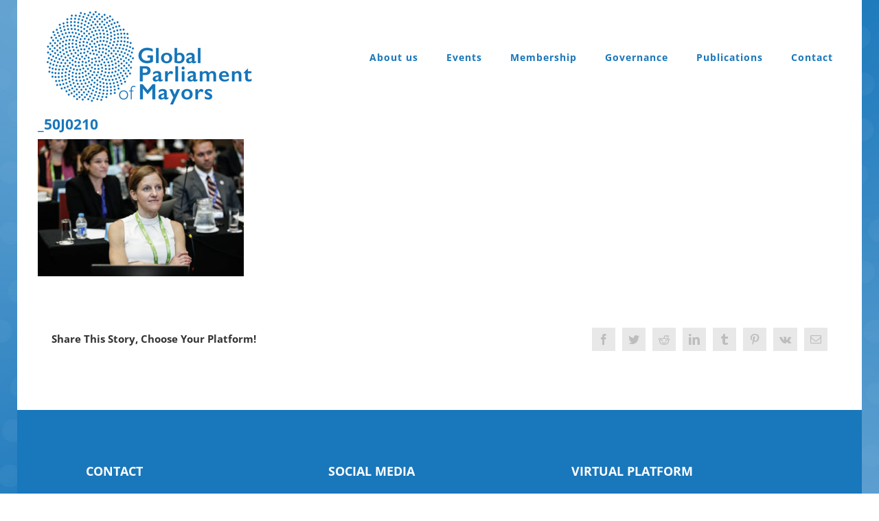

--- FILE ---
content_type: text/html; charset=utf-8
request_url: https://www.google.com/recaptcha/api2/anchor?ar=1&k=6LdQy9EUAAAAAIXw3SLi32erfFqSdYFQVx-8fv2t&co=aHR0cHM6Ly9nbG9iYWxwYXJsaWFtZW50b2ZtYXlvcnMub3JnOjQ0Mw..&hl=en&v=PoyoqOPhxBO7pBk68S4YbpHZ&size=invisible&anchor-ms=20000&execute-ms=30000&cb=zec6g6sc9s7p
body_size: 48557
content:
<!DOCTYPE HTML><html dir="ltr" lang="en"><head><meta http-equiv="Content-Type" content="text/html; charset=UTF-8">
<meta http-equiv="X-UA-Compatible" content="IE=edge">
<title>reCAPTCHA</title>
<style type="text/css">
/* cyrillic-ext */
@font-face {
  font-family: 'Roboto';
  font-style: normal;
  font-weight: 400;
  font-stretch: 100%;
  src: url(//fonts.gstatic.com/s/roboto/v48/KFO7CnqEu92Fr1ME7kSn66aGLdTylUAMa3GUBHMdazTgWw.woff2) format('woff2');
  unicode-range: U+0460-052F, U+1C80-1C8A, U+20B4, U+2DE0-2DFF, U+A640-A69F, U+FE2E-FE2F;
}
/* cyrillic */
@font-face {
  font-family: 'Roboto';
  font-style: normal;
  font-weight: 400;
  font-stretch: 100%;
  src: url(//fonts.gstatic.com/s/roboto/v48/KFO7CnqEu92Fr1ME7kSn66aGLdTylUAMa3iUBHMdazTgWw.woff2) format('woff2');
  unicode-range: U+0301, U+0400-045F, U+0490-0491, U+04B0-04B1, U+2116;
}
/* greek-ext */
@font-face {
  font-family: 'Roboto';
  font-style: normal;
  font-weight: 400;
  font-stretch: 100%;
  src: url(//fonts.gstatic.com/s/roboto/v48/KFO7CnqEu92Fr1ME7kSn66aGLdTylUAMa3CUBHMdazTgWw.woff2) format('woff2');
  unicode-range: U+1F00-1FFF;
}
/* greek */
@font-face {
  font-family: 'Roboto';
  font-style: normal;
  font-weight: 400;
  font-stretch: 100%;
  src: url(//fonts.gstatic.com/s/roboto/v48/KFO7CnqEu92Fr1ME7kSn66aGLdTylUAMa3-UBHMdazTgWw.woff2) format('woff2');
  unicode-range: U+0370-0377, U+037A-037F, U+0384-038A, U+038C, U+038E-03A1, U+03A3-03FF;
}
/* math */
@font-face {
  font-family: 'Roboto';
  font-style: normal;
  font-weight: 400;
  font-stretch: 100%;
  src: url(//fonts.gstatic.com/s/roboto/v48/KFO7CnqEu92Fr1ME7kSn66aGLdTylUAMawCUBHMdazTgWw.woff2) format('woff2');
  unicode-range: U+0302-0303, U+0305, U+0307-0308, U+0310, U+0312, U+0315, U+031A, U+0326-0327, U+032C, U+032F-0330, U+0332-0333, U+0338, U+033A, U+0346, U+034D, U+0391-03A1, U+03A3-03A9, U+03B1-03C9, U+03D1, U+03D5-03D6, U+03F0-03F1, U+03F4-03F5, U+2016-2017, U+2034-2038, U+203C, U+2040, U+2043, U+2047, U+2050, U+2057, U+205F, U+2070-2071, U+2074-208E, U+2090-209C, U+20D0-20DC, U+20E1, U+20E5-20EF, U+2100-2112, U+2114-2115, U+2117-2121, U+2123-214F, U+2190, U+2192, U+2194-21AE, U+21B0-21E5, U+21F1-21F2, U+21F4-2211, U+2213-2214, U+2216-22FF, U+2308-230B, U+2310, U+2319, U+231C-2321, U+2336-237A, U+237C, U+2395, U+239B-23B7, U+23D0, U+23DC-23E1, U+2474-2475, U+25AF, U+25B3, U+25B7, U+25BD, U+25C1, U+25CA, U+25CC, U+25FB, U+266D-266F, U+27C0-27FF, U+2900-2AFF, U+2B0E-2B11, U+2B30-2B4C, U+2BFE, U+3030, U+FF5B, U+FF5D, U+1D400-1D7FF, U+1EE00-1EEFF;
}
/* symbols */
@font-face {
  font-family: 'Roboto';
  font-style: normal;
  font-weight: 400;
  font-stretch: 100%;
  src: url(//fonts.gstatic.com/s/roboto/v48/KFO7CnqEu92Fr1ME7kSn66aGLdTylUAMaxKUBHMdazTgWw.woff2) format('woff2');
  unicode-range: U+0001-000C, U+000E-001F, U+007F-009F, U+20DD-20E0, U+20E2-20E4, U+2150-218F, U+2190, U+2192, U+2194-2199, U+21AF, U+21E6-21F0, U+21F3, U+2218-2219, U+2299, U+22C4-22C6, U+2300-243F, U+2440-244A, U+2460-24FF, U+25A0-27BF, U+2800-28FF, U+2921-2922, U+2981, U+29BF, U+29EB, U+2B00-2BFF, U+4DC0-4DFF, U+FFF9-FFFB, U+10140-1018E, U+10190-1019C, U+101A0, U+101D0-101FD, U+102E0-102FB, U+10E60-10E7E, U+1D2C0-1D2D3, U+1D2E0-1D37F, U+1F000-1F0FF, U+1F100-1F1AD, U+1F1E6-1F1FF, U+1F30D-1F30F, U+1F315, U+1F31C, U+1F31E, U+1F320-1F32C, U+1F336, U+1F378, U+1F37D, U+1F382, U+1F393-1F39F, U+1F3A7-1F3A8, U+1F3AC-1F3AF, U+1F3C2, U+1F3C4-1F3C6, U+1F3CA-1F3CE, U+1F3D4-1F3E0, U+1F3ED, U+1F3F1-1F3F3, U+1F3F5-1F3F7, U+1F408, U+1F415, U+1F41F, U+1F426, U+1F43F, U+1F441-1F442, U+1F444, U+1F446-1F449, U+1F44C-1F44E, U+1F453, U+1F46A, U+1F47D, U+1F4A3, U+1F4B0, U+1F4B3, U+1F4B9, U+1F4BB, U+1F4BF, U+1F4C8-1F4CB, U+1F4D6, U+1F4DA, U+1F4DF, U+1F4E3-1F4E6, U+1F4EA-1F4ED, U+1F4F7, U+1F4F9-1F4FB, U+1F4FD-1F4FE, U+1F503, U+1F507-1F50B, U+1F50D, U+1F512-1F513, U+1F53E-1F54A, U+1F54F-1F5FA, U+1F610, U+1F650-1F67F, U+1F687, U+1F68D, U+1F691, U+1F694, U+1F698, U+1F6AD, U+1F6B2, U+1F6B9-1F6BA, U+1F6BC, U+1F6C6-1F6CF, U+1F6D3-1F6D7, U+1F6E0-1F6EA, U+1F6F0-1F6F3, U+1F6F7-1F6FC, U+1F700-1F7FF, U+1F800-1F80B, U+1F810-1F847, U+1F850-1F859, U+1F860-1F887, U+1F890-1F8AD, U+1F8B0-1F8BB, U+1F8C0-1F8C1, U+1F900-1F90B, U+1F93B, U+1F946, U+1F984, U+1F996, U+1F9E9, U+1FA00-1FA6F, U+1FA70-1FA7C, U+1FA80-1FA89, U+1FA8F-1FAC6, U+1FACE-1FADC, U+1FADF-1FAE9, U+1FAF0-1FAF8, U+1FB00-1FBFF;
}
/* vietnamese */
@font-face {
  font-family: 'Roboto';
  font-style: normal;
  font-weight: 400;
  font-stretch: 100%;
  src: url(//fonts.gstatic.com/s/roboto/v48/KFO7CnqEu92Fr1ME7kSn66aGLdTylUAMa3OUBHMdazTgWw.woff2) format('woff2');
  unicode-range: U+0102-0103, U+0110-0111, U+0128-0129, U+0168-0169, U+01A0-01A1, U+01AF-01B0, U+0300-0301, U+0303-0304, U+0308-0309, U+0323, U+0329, U+1EA0-1EF9, U+20AB;
}
/* latin-ext */
@font-face {
  font-family: 'Roboto';
  font-style: normal;
  font-weight: 400;
  font-stretch: 100%;
  src: url(//fonts.gstatic.com/s/roboto/v48/KFO7CnqEu92Fr1ME7kSn66aGLdTylUAMa3KUBHMdazTgWw.woff2) format('woff2');
  unicode-range: U+0100-02BA, U+02BD-02C5, U+02C7-02CC, U+02CE-02D7, U+02DD-02FF, U+0304, U+0308, U+0329, U+1D00-1DBF, U+1E00-1E9F, U+1EF2-1EFF, U+2020, U+20A0-20AB, U+20AD-20C0, U+2113, U+2C60-2C7F, U+A720-A7FF;
}
/* latin */
@font-face {
  font-family: 'Roboto';
  font-style: normal;
  font-weight: 400;
  font-stretch: 100%;
  src: url(//fonts.gstatic.com/s/roboto/v48/KFO7CnqEu92Fr1ME7kSn66aGLdTylUAMa3yUBHMdazQ.woff2) format('woff2');
  unicode-range: U+0000-00FF, U+0131, U+0152-0153, U+02BB-02BC, U+02C6, U+02DA, U+02DC, U+0304, U+0308, U+0329, U+2000-206F, U+20AC, U+2122, U+2191, U+2193, U+2212, U+2215, U+FEFF, U+FFFD;
}
/* cyrillic-ext */
@font-face {
  font-family: 'Roboto';
  font-style: normal;
  font-weight: 500;
  font-stretch: 100%;
  src: url(//fonts.gstatic.com/s/roboto/v48/KFO7CnqEu92Fr1ME7kSn66aGLdTylUAMa3GUBHMdazTgWw.woff2) format('woff2');
  unicode-range: U+0460-052F, U+1C80-1C8A, U+20B4, U+2DE0-2DFF, U+A640-A69F, U+FE2E-FE2F;
}
/* cyrillic */
@font-face {
  font-family: 'Roboto';
  font-style: normal;
  font-weight: 500;
  font-stretch: 100%;
  src: url(//fonts.gstatic.com/s/roboto/v48/KFO7CnqEu92Fr1ME7kSn66aGLdTylUAMa3iUBHMdazTgWw.woff2) format('woff2');
  unicode-range: U+0301, U+0400-045F, U+0490-0491, U+04B0-04B1, U+2116;
}
/* greek-ext */
@font-face {
  font-family: 'Roboto';
  font-style: normal;
  font-weight: 500;
  font-stretch: 100%;
  src: url(//fonts.gstatic.com/s/roboto/v48/KFO7CnqEu92Fr1ME7kSn66aGLdTylUAMa3CUBHMdazTgWw.woff2) format('woff2');
  unicode-range: U+1F00-1FFF;
}
/* greek */
@font-face {
  font-family: 'Roboto';
  font-style: normal;
  font-weight: 500;
  font-stretch: 100%;
  src: url(//fonts.gstatic.com/s/roboto/v48/KFO7CnqEu92Fr1ME7kSn66aGLdTylUAMa3-UBHMdazTgWw.woff2) format('woff2');
  unicode-range: U+0370-0377, U+037A-037F, U+0384-038A, U+038C, U+038E-03A1, U+03A3-03FF;
}
/* math */
@font-face {
  font-family: 'Roboto';
  font-style: normal;
  font-weight: 500;
  font-stretch: 100%;
  src: url(//fonts.gstatic.com/s/roboto/v48/KFO7CnqEu92Fr1ME7kSn66aGLdTylUAMawCUBHMdazTgWw.woff2) format('woff2');
  unicode-range: U+0302-0303, U+0305, U+0307-0308, U+0310, U+0312, U+0315, U+031A, U+0326-0327, U+032C, U+032F-0330, U+0332-0333, U+0338, U+033A, U+0346, U+034D, U+0391-03A1, U+03A3-03A9, U+03B1-03C9, U+03D1, U+03D5-03D6, U+03F0-03F1, U+03F4-03F5, U+2016-2017, U+2034-2038, U+203C, U+2040, U+2043, U+2047, U+2050, U+2057, U+205F, U+2070-2071, U+2074-208E, U+2090-209C, U+20D0-20DC, U+20E1, U+20E5-20EF, U+2100-2112, U+2114-2115, U+2117-2121, U+2123-214F, U+2190, U+2192, U+2194-21AE, U+21B0-21E5, U+21F1-21F2, U+21F4-2211, U+2213-2214, U+2216-22FF, U+2308-230B, U+2310, U+2319, U+231C-2321, U+2336-237A, U+237C, U+2395, U+239B-23B7, U+23D0, U+23DC-23E1, U+2474-2475, U+25AF, U+25B3, U+25B7, U+25BD, U+25C1, U+25CA, U+25CC, U+25FB, U+266D-266F, U+27C0-27FF, U+2900-2AFF, U+2B0E-2B11, U+2B30-2B4C, U+2BFE, U+3030, U+FF5B, U+FF5D, U+1D400-1D7FF, U+1EE00-1EEFF;
}
/* symbols */
@font-face {
  font-family: 'Roboto';
  font-style: normal;
  font-weight: 500;
  font-stretch: 100%;
  src: url(//fonts.gstatic.com/s/roboto/v48/KFO7CnqEu92Fr1ME7kSn66aGLdTylUAMaxKUBHMdazTgWw.woff2) format('woff2');
  unicode-range: U+0001-000C, U+000E-001F, U+007F-009F, U+20DD-20E0, U+20E2-20E4, U+2150-218F, U+2190, U+2192, U+2194-2199, U+21AF, U+21E6-21F0, U+21F3, U+2218-2219, U+2299, U+22C4-22C6, U+2300-243F, U+2440-244A, U+2460-24FF, U+25A0-27BF, U+2800-28FF, U+2921-2922, U+2981, U+29BF, U+29EB, U+2B00-2BFF, U+4DC0-4DFF, U+FFF9-FFFB, U+10140-1018E, U+10190-1019C, U+101A0, U+101D0-101FD, U+102E0-102FB, U+10E60-10E7E, U+1D2C0-1D2D3, U+1D2E0-1D37F, U+1F000-1F0FF, U+1F100-1F1AD, U+1F1E6-1F1FF, U+1F30D-1F30F, U+1F315, U+1F31C, U+1F31E, U+1F320-1F32C, U+1F336, U+1F378, U+1F37D, U+1F382, U+1F393-1F39F, U+1F3A7-1F3A8, U+1F3AC-1F3AF, U+1F3C2, U+1F3C4-1F3C6, U+1F3CA-1F3CE, U+1F3D4-1F3E0, U+1F3ED, U+1F3F1-1F3F3, U+1F3F5-1F3F7, U+1F408, U+1F415, U+1F41F, U+1F426, U+1F43F, U+1F441-1F442, U+1F444, U+1F446-1F449, U+1F44C-1F44E, U+1F453, U+1F46A, U+1F47D, U+1F4A3, U+1F4B0, U+1F4B3, U+1F4B9, U+1F4BB, U+1F4BF, U+1F4C8-1F4CB, U+1F4D6, U+1F4DA, U+1F4DF, U+1F4E3-1F4E6, U+1F4EA-1F4ED, U+1F4F7, U+1F4F9-1F4FB, U+1F4FD-1F4FE, U+1F503, U+1F507-1F50B, U+1F50D, U+1F512-1F513, U+1F53E-1F54A, U+1F54F-1F5FA, U+1F610, U+1F650-1F67F, U+1F687, U+1F68D, U+1F691, U+1F694, U+1F698, U+1F6AD, U+1F6B2, U+1F6B9-1F6BA, U+1F6BC, U+1F6C6-1F6CF, U+1F6D3-1F6D7, U+1F6E0-1F6EA, U+1F6F0-1F6F3, U+1F6F7-1F6FC, U+1F700-1F7FF, U+1F800-1F80B, U+1F810-1F847, U+1F850-1F859, U+1F860-1F887, U+1F890-1F8AD, U+1F8B0-1F8BB, U+1F8C0-1F8C1, U+1F900-1F90B, U+1F93B, U+1F946, U+1F984, U+1F996, U+1F9E9, U+1FA00-1FA6F, U+1FA70-1FA7C, U+1FA80-1FA89, U+1FA8F-1FAC6, U+1FACE-1FADC, U+1FADF-1FAE9, U+1FAF0-1FAF8, U+1FB00-1FBFF;
}
/* vietnamese */
@font-face {
  font-family: 'Roboto';
  font-style: normal;
  font-weight: 500;
  font-stretch: 100%;
  src: url(//fonts.gstatic.com/s/roboto/v48/KFO7CnqEu92Fr1ME7kSn66aGLdTylUAMa3OUBHMdazTgWw.woff2) format('woff2');
  unicode-range: U+0102-0103, U+0110-0111, U+0128-0129, U+0168-0169, U+01A0-01A1, U+01AF-01B0, U+0300-0301, U+0303-0304, U+0308-0309, U+0323, U+0329, U+1EA0-1EF9, U+20AB;
}
/* latin-ext */
@font-face {
  font-family: 'Roboto';
  font-style: normal;
  font-weight: 500;
  font-stretch: 100%;
  src: url(//fonts.gstatic.com/s/roboto/v48/KFO7CnqEu92Fr1ME7kSn66aGLdTylUAMa3KUBHMdazTgWw.woff2) format('woff2');
  unicode-range: U+0100-02BA, U+02BD-02C5, U+02C7-02CC, U+02CE-02D7, U+02DD-02FF, U+0304, U+0308, U+0329, U+1D00-1DBF, U+1E00-1E9F, U+1EF2-1EFF, U+2020, U+20A0-20AB, U+20AD-20C0, U+2113, U+2C60-2C7F, U+A720-A7FF;
}
/* latin */
@font-face {
  font-family: 'Roboto';
  font-style: normal;
  font-weight: 500;
  font-stretch: 100%;
  src: url(//fonts.gstatic.com/s/roboto/v48/KFO7CnqEu92Fr1ME7kSn66aGLdTylUAMa3yUBHMdazQ.woff2) format('woff2');
  unicode-range: U+0000-00FF, U+0131, U+0152-0153, U+02BB-02BC, U+02C6, U+02DA, U+02DC, U+0304, U+0308, U+0329, U+2000-206F, U+20AC, U+2122, U+2191, U+2193, U+2212, U+2215, U+FEFF, U+FFFD;
}
/* cyrillic-ext */
@font-face {
  font-family: 'Roboto';
  font-style: normal;
  font-weight: 900;
  font-stretch: 100%;
  src: url(//fonts.gstatic.com/s/roboto/v48/KFO7CnqEu92Fr1ME7kSn66aGLdTylUAMa3GUBHMdazTgWw.woff2) format('woff2');
  unicode-range: U+0460-052F, U+1C80-1C8A, U+20B4, U+2DE0-2DFF, U+A640-A69F, U+FE2E-FE2F;
}
/* cyrillic */
@font-face {
  font-family: 'Roboto';
  font-style: normal;
  font-weight: 900;
  font-stretch: 100%;
  src: url(//fonts.gstatic.com/s/roboto/v48/KFO7CnqEu92Fr1ME7kSn66aGLdTylUAMa3iUBHMdazTgWw.woff2) format('woff2');
  unicode-range: U+0301, U+0400-045F, U+0490-0491, U+04B0-04B1, U+2116;
}
/* greek-ext */
@font-face {
  font-family: 'Roboto';
  font-style: normal;
  font-weight: 900;
  font-stretch: 100%;
  src: url(//fonts.gstatic.com/s/roboto/v48/KFO7CnqEu92Fr1ME7kSn66aGLdTylUAMa3CUBHMdazTgWw.woff2) format('woff2');
  unicode-range: U+1F00-1FFF;
}
/* greek */
@font-face {
  font-family: 'Roboto';
  font-style: normal;
  font-weight: 900;
  font-stretch: 100%;
  src: url(//fonts.gstatic.com/s/roboto/v48/KFO7CnqEu92Fr1ME7kSn66aGLdTylUAMa3-UBHMdazTgWw.woff2) format('woff2');
  unicode-range: U+0370-0377, U+037A-037F, U+0384-038A, U+038C, U+038E-03A1, U+03A3-03FF;
}
/* math */
@font-face {
  font-family: 'Roboto';
  font-style: normal;
  font-weight: 900;
  font-stretch: 100%;
  src: url(//fonts.gstatic.com/s/roboto/v48/KFO7CnqEu92Fr1ME7kSn66aGLdTylUAMawCUBHMdazTgWw.woff2) format('woff2');
  unicode-range: U+0302-0303, U+0305, U+0307-0308, U+0310, U+0312, U+0315, U+031A, U+0326-0327, U+032C, U+032F-0330, U+0332-0333, U+0338, U+033A, U+0346, U+034D, U+0391-03A1, U+03A3-03A9, U+03B1-03C9, U+03D1, U+03D5-03D6, U+03F0-03F1, U+03F4-03F5, U+2016-2017, U+2034-2038, U+203C, U+2040, U+2043, U+2047, U+2050, U+2057, U+205F, U+2070-2071, U+2074-208E, U+2090-209C, U+20D0-20DC, U+20E1, U+20E5-20EF, U+2100-2112, U+2114-2115, U+2117-2121, U+2123-214F, U+2190, U+2192, U+2194-21AE, U+21B0-21E5, U+21F1-21F2, U+21F4-2211, U+2213-2214, U+2216-22FF, U+2308-230B, U+2310, U+2319, U+231C-2321, U+2336-237A, U+237C, U+2395, U+239B-23B7, U+23D0, U+23DC-23E1, U+2474-2475, U+25AF, U+25B3, U+25B7, U+25BD, U+25C1, U+25CA, U+25CC, U+25FB, U+266D-266F, U+27C0-27FF, U+2900-2AFF, U+2B0E-2B11, U+2B30-2B4C, U+2BFE, U+3030, U+FF5B, U+FF5D, U+1D400-1D7FF, U+1EE00-1EEFF;
}
/* symbols */
@font-face {
  font-family: 'Roboto';
  font-style: normal;
  font-weight: 900;
  font-stretch: 100%;
  src: url(//fonts.gstatic.com/s/roboto/v48/KFO7CnqEu92Fr1ME7kSn66aGLdTylUAMaxKUBHMdazTgWw.woff2) format('woff2');
  unicode-range: U+0001-000C, U+000E-001F, U+007F-009F, U+20DD-20E0, U+20E2-20E4, U+2150-218F, U+2190, U+2192, U+2194-2199, U+21AF, U+21E6-21F0, U+21F3, U+2218-2219, U+2299, U+22C4-22C6, U+2300-243F, U+2440-244A, U+2460-24FF, U+25A0-27BF, U+2800-28FF, U+2921-2922, U+2981, U+29BF, U+29EB, U+2B00-2BFF, U+4DC0-4DFF, U+FFF9-FFFB, U+10140-1018E, U+10190-1019C, U+101A0, U+101D0-101FD, U+102E0-102FB, U+10E60-10E7E, U+1D2C0-1D2D3, U+1D2E0-1D37F, U+1F000-1F0FF, U+1F100-1F1AD, U+1F1E6-1F1FF, U+1F30D-1F30F, U+1F315, U+1F31C, U+1F31E, U+1F320-1F32C, U+1F336, U+1F378, U+1F37D, U+1F382, U+1F393-1F39F, U+1F3A7-1F3A8, U+1F3AC-1F3AF, U+1F3C2, U+1F3C4-1F3C6, U+1F3CA-1F3CE, U+1F3D4-1F3E0, U+1F3ED, U+1F3F1-1F3F3, U+1F3F5-1F3F7, U+1F408, U+1F415, U+1F41F, U+1F426, U+1F43F, U+1F441-1F442, U+1F444, U+1F446-1F449, U+1F44C-1F44E, U+1F453, U+1F46A, U+1F47D, U+1F4A3, U+1F4B0, U+1F4B3, U+1F4B9, U+1F4BB, U+1F4BF, U+1F4C8-1F4CB, U+1F4D6, U+1F4DA, U+1F4DF, U+1F4E3-1F4E6, U+1F4EA-1F4ED, U+1F4F7, U+1F4F9-1F4FB, U+1F4FD-1F4FE, U+1F503, U+1F507-1F50B, U+1F50D, U+1F512-1F513, U+1F53E-1F54A, U+1F54F-1F5FA, U+1F610, U+1F650-1F67F, U+1F687, U+1F68D, U+1F691, U+1F694, U+1F698, U+1F6AD, U+1F6B2, U+1F6B9-1F6BA, U+1F6BC, U+1F6C6-1F6CF, U+1F6D3-1F6D7, U+1F6E0-1F6EA, U+1F6F0-1F6F3, U+1F6F7-1F6FC, U+1F700-1F7FF, U+1F800-1F80B, U+1F810-1F847, U+1F850-1F859, U+1F860-1F887, U+1F890-1F8AD, U+1F8B0-1F8BB, U+1F8C0-1F8C1, U+1F900-1F90B, U+1F93B, U+1F946, U+1F984, U+1F996, U+1F9E9, U+1FA00-1FA6F, U+1FA70-1FA7C, U+1FA80-1FA89, U+1FA8F-1FAC6, U+1FACE-1FADC, U+1FADF-1FAE9, U+1FAF0-1FAF8, U+1FB00-1FBFF;
}
/* vietnamese */
@font-face {
  font-family: 'Roboto';
  font-style: normal;
  font-weight: 900;
  font-stretch: 100%;
  src: url(//fonts.gstatic.com/s/roboto/v48/KFO7CnqEu92Fr1ME7kSn66aGLdTylUAMa3OUBHMdazTgWw.woff2) format('woff2');
  unicode-range: U+0102-0103, U+0110-0111, U+0128-0129, U+0168-0169, U+01A0-01A1, U+01AF-01B0, U+0300-0301, U+0303-0304, U+0308-0309, U+0323, U+0329, U+1EA0-1EF9, U+20AB;
}
/* latin-ext */
@font-face {
  font-family: 'Roboto';
  font-style: normal;
  font-weight: 900;
  font-stretch: 100%;
  src: url(//fonts.gstatic.com/s/roboto/v48/KFO7CnqEu92Fr1ME7kSn66aGLdTylUAMa3KUBHMdazTgWw.woff2) format('woff2');
  unicode-range: U+0100-02BA, U+02BD-02C5, U+02C7-02CC, U+02CE-02D7, U+02DD-02FF, U+0304, U+0308, U+0329, U+1D00-1DBF, U+1E00-1E9F, U+1EF2-1EFF, U+2020, U+20A0-20AB, U+20AD-20C0, U+2113, U+2C60-2C7F, U+A720-A7FF;
}
/* latin */
@font-face {
  font-family: 'Roboto';
  font-style: normal;
  font-weight: 900;
  font-stretch: 100%;
  src: url(//fonts.gstatic.com/s/roboto/v48/KFO7CnqEu92Fr1ME7kSn66aGLdTylUAMa3yUBHMdazQ.woff2) format('woff2');
  unicode-range: U+0000-00FF, U+0131, U+0152-0153, U+02BB-02BC, U+02C6, U+02DA, U+02DC, U+0304, U+0308, U+0329, U+2000-206F, U+20AC, U+2122, U+2191, U+2193, U+2212, U+2215, U+FEFF, U+FFFD;
}

</style>
<link rel="stylesheet" type="text/css" href="https://www.gstatic.com/recaptcha/releases/PoyoqOPhxBO7pBk68S4YbpHZ/styles__ltr.css">
<script nonce="rpGPmmvM6YeZMRnOm1fzzw" type="text/javascript">window['__recaptcha_api'] = 'https://www.google.com/recaptcha/api2/';</script>
<script type="text/javascript" src="https://www.gstatic.com/recaptcha/releases/PoyoqOPhxBO7pBk68S4YbpHZ/recaptcha__en.js" nonce="rpGPmmvM6YeZMRnOm1fzzw">
      
    </script></head>
<body><div id="rc-anchor-alert" class="rc-anchor-alert"></div>
<input type="hidden" id="recaptcha-token" value="[base64]">
<script type="text/javascript" nonce="rpGPmmvM6YeZMRnOm1fzzw">
      recaptcha.anchor.Main.init("[\x22ainput\x22,[\x22bgdata\x22,\x22\x22,\[base64]/[base64]/UltIKytdPWE6KGE8MjA0OD9SW0grK109YT4+NnwxOTI6KChhJjY0NTEyKT09NTUyOTYmJnErMTxoLmxlbmd0aCYmKGguY2hhckNvZGVBdChxKzEpJjY0NTEyKT09NTYzMjA/[base64]/MjU1OlI/[base64]/[base64]/[base64]/[base64]/[base64]/[base64]/[base64]/[base64]/[base64]/[base64]\x22,\[base64]\\u003d\x22,\[base64]/woUdMmUNf8K8LDVYLcKjwpDCj8K5SMOIb8Oqw5rCt8K7OMOLLcKgw5Mbwr8uwp7CiMKjw54hwp5Xw57DhcKTCMK7WcKRfTbDlMKdw5EVFFXCicOOAH3DqgLDtWLCqHIRfwDCgxTDjVp5OkZOWcOcZMO9w6ZoN1PCnxtMBMKWbjZmwqUHw6bDkMKcMsKwwo/ClsKfw7Naw7ZaNcKUKX/DvcO8T8Onw5TDjS3ClcO1woQGGsO/Jw7CksOhGWZgHcOgw6TCmQzDs8OKBE4GwqPDumbCjMOWwrzDq8OXbxbDh8KTwpTCvHvCgUwcw6rDvcKDwroyw5suwqzCrsKQwpLDrVfDoMKTwpnDn0hRwqhpw5wRw5nDusKOesKBw58KMsOMX8KEaA/CjMKtwpATw7fCsi3CmDoNYgzCniELwoLDgDArdyfCuC7Cp8ODSsKBwo8aRTbDh8KnPlI5w6DCgcOkw4TCtMKBbsOwwpFyJlvCucO3VGMyw47Cvl7ChcKFw5jDvWzDqUXCg8KhcHdyO8Kfw4YeBmzDmcK6wr4pIGDCvsKKaMKQDiciDsK/[base64]/wphJezJ2UFh/woMlw4DDgMK+K8KmwpjDkE/CtcOMNMOew6hZw5ENw64CbExLXBvDsBFGYsKkwrp4djzDtcOHYk98w5lhQcOrKMO0ZxQOw7MxIMOmw5bClsKhXQ/[base64]/[base64]/w7ZRw5zCqMKDNVIKPcOjw6bCrsKXdMKEbj3CjlQ4WcK2w7fCpgppw4gAwpIsYGnDrMO2VAnDkhpFVcOvw5sPa3zCg2HDsMKPw7HDsD/Cm8KAw6FOwoTDqAZ1NmMMK3c2w5Iiw5/CsijCozLDn3ZKw5pOBjUCEQnDm8OuJ8Otw4ZTSxliUSPDq8OxaGlfbHcyfMOVXsKjLC9iQi7CisOEeMK9HmpXQAx9cCIAwoPDkHVGCMOhwpjCrB/Ctj5sw7cvwpU4N2Ulw6TConLCnWDDrsKnw49IwpUYVMOpw5wDwoTCksKzEVbDgMKtZMKdFcOkw4bDqcOHw5DChSXDjTQTKTfCsy9LCmfCvsO4w5Mzwo3DjcKkwpHDj1Q1wrcRa3vDoDU7wp7DpD/Du2FzwqLCt2rDlhjCtMKAw6IdXcOHNcKVw5/Du8KSdm01w5/DsMOBchUKKMOSawnDpT8Kw7/[base64]/CpMOMw5UKA8OtwobCjsKuPcOnwqcVwqXDiMK4wpHCtcKRPCMZwoVoX1TDrnLCoV7CtBLDjFDDu8KPSCYbw5jCh1bDoHAARS3Ci8OIO8OtwoXCsMKRA8O7w5jDjcOKw75WXEMcSmIPZyoYw6LDvsOLwp7Do2wBegA1wp/[base64]/[base64]/[base64]/[base64]/Ctx3CocOLwrrCt8OTwp5OJBnCu0Yxw7bCmsO1wpUKwrIOwpLCoVzDhlHDn8O9YsKkwqoxeQR6W8OsZ8OWTA5pcl9ZZMOAOsOfVcONw7dzJC4pwo/CicOfccOZQsO5wpzCgMKsw6fCo0rDkVUCdcOgVcKXP8OjA8KHBsKdw687wrxLwqXDqsOqZy11XcKnwpDCkFLDv0dVD8KoNBMoJG7CnEE3H0vDlBvDvsOswozCikBAwpLCpwcnBlVkesOtwoIqw6Ffw6cMNVbDs0AHwqMdVH3CrEvDqiXCscK8w7/DmS4zGMO0wrLCl8O1LV1MWFxIw5YMScKmw5/CmEFBw5VwewRJw6Nsw7PDmhwzYjVNw7NBfMOrJcKHwoXDo8Kmw7l9w4bCmw7DosOYwp4aIMK5w7Ffw49lEl18w5QRR8KNG0DDt8O4HcOXfcKzf8OFOcOzahvCosO4NsKOw7cjNgIowo/Cq0LDuDrDocO/[base64]/DvMO1w5fDo8KRw47DjnHCjMKQBUjCkMOfw6LDj8Ktw59BUEoZw68ZIsKfwpM9wrMzJ8OHITDDusKfw5/Dg8OLwpPDtzN5w4wMEMOhwrfDhwHDpcOrMcOww4QHw61/w5wZwqpkQ0zDvGwBw5sPbMOPw6ZQP8K1fsOrBjBZw7DDvQ/CkXHCm0/Di0DCinfDunAjVw7CrH7Dgm0cYsOYwopUwohdw5c7wpMTw5l/V8KlIjzDjhN5CcKXw4sQUTJewpRHOsKFw5RLw6jDqMOCwrVuUMOQwos+SMKzwqnDtsOfw7PCsA9DwqbChA4YFMKBLsKPR8KZw4tAwroiw4liTELCpcOLFGjCg8K1NwlYw4DDhyEFe3TChcOcw7wwwrcnFypcdcOXwr7Dt2/Dm8KfZ8KNWsK7W8O5ZkPCmsOFw53DjAR7w4LDoMOewprDiXZ/wr/CksOlwpx3w5Fpw4nCrFoGC3jCkMKPYMOtw7FRw7nDqgzCintGw7p8w6rDrDnDngBYCMO4MVvDp8K1CyfDlQc2IcKqwp/DqcKAWsKkFE95w7xxO8KmwoTCucK1w7rCj8KNWQYhwprCgyg0JcKRw4vCoCsaOgLDhMKZwq8Uw63DuQdzJMKnw6HCggXDtBBIwqTDl8K6woPCksOqw717fsO6dlYXU8OGU25iHCZVw73DhSVfwq5pw5RBw6PCmDVFwrnDvTgqwqcswqR/CX/Di8Orwr8zw54LL0JLw6phwqjCp8KfGllTKkfCknzDjcKOw6XDkAEowpkcw7/CsB/DpsK8w6rCh3BSw59Tw4EhVsO/wonDlBDCrVgOTCA8wp3CoGfDuTvClyVPwoPCrznCrX05w50xw4nDgkPCtcKGbMOQwrfDl8K7wrEwKjlfw4tFD8KJwo/Cpm3CmcKKw4gWwqLCoMKZw4zCpiFHwo/DiyRYNsOOcyRvwqTDlcONwrLDj2Z/fsK/LcOTw6MCVsKcFSlhwo84OsOaw55owoE9w5PCqWgHw5/[base64]/CusOlKsK1w6RIwrTClMKbwrYkw53CmU/DkMOOB31IwrfCt28QM8KxTcOSwpvCpsODw7PDtk/CnsKPUWwSwpvDoUvCinvDtWrDk8KEwpwnwqTCv8Ovwq91XzdRJsOfSUUnw5DCrClZRxtjbMOxWsO8wrPDozUVwrHDlBRCw4LDv8ONwqN5wqvCsi7Cq3/Cq8OtYcK3LcOdw5Ydwrh5woXCiMO7eXxfayDCocKSw41Uw7LCrRoTw5J6NsK4wp/Dh8KPO8KowqvDg8K4w7wiw5NSFHlmw4s1CRbDjXTDssOgHGnCqRXDng1kf8OAwo/Dv2UhwrLCnMKmOWxWw6PDssOueMKNIQHCjBrCjjIcwpJ1QA7CgcO3w6Qxe3bDiUzDpMKqG2/DqMKYJiVoS8KfbRlqwpnDvMOFZiEnwoVqZAlJw5cwC1HCgMKvwpdRI8OVwoHDksORBlbCpsOaw4HDlCnDmcO/w5obw5EhB3PCn8KbI8KbVSzChMOMIkjCvMKgwr9Jb0UUw4x6SBQoVcK5wqddw5/DrsOlw5lkDh/CgUkxw4p4w7sUwostwr8Qw5TCrsKsw7Y0VcK0TS7DjMK/wop+wqfDoy/DisOcw6V5O2gVwpDDucKPwoZjMhxowq/CkXfCtsOcZMKkw5vDsEVFwog9w6UNwrzDr8K0wr8DNHXClXbCsxjCl8KLCcKXwqsJwr7Dh8O3ei3Cl0/[base64]/cljDmMKVw6hEwqvCgXXDuRfChsODw7fCpBnCnMKkQMKlw60lwpvDg2YyJhc7N8KaExoPPsKLHsKdSSPCmDXDp8KUOTZuwooPwrdxwoLDnsOuekMSWcKuw5PCnCjDlirCksOJwrLCsEQRfDMxwqNYwqXCvRDCn0fDsgJSw7zDuHrDuQ/DmizDpcOVwpB5w4tfUDXChsKrw5FEw6wBTcKww67DicKxwr3CgAUDwrnDisKgIMKDwqTDn8OGw5Rhw7vCscKJw4sUwobCnsO/w4FSw4XCkm0RwrLCpcKOw7d9w4MFw64eG8OpfQnDsX7DsMO1wqMZworCt8OxfWvCgcKXwrrCvExWNcKrw7JZw67CssOiUcKVHTPCuSTCp0TDt0clFsOVVFfCk8KrwokzwqxHXsK1wpbCiQ/DgsOgLB/[base64]/DosKlw48aA2HDssOHw6IOX8KZw7nDm8Oww6fDqMO1w6/[base64]/[base64]/Cg8OWfcK1w7/DuMOOVVvCsWw9w5HCjMKrYTPCp8OGwq/DtlLCn8OoV8OMc8O9MsKRw6/CuMK5IsOgwpYiw5h4HMKzw6IcwpJLeWxew6VPw7XDpcKLw6p5wr7DsMOqw7obwoPDvHvDscO5wqrDgV4hfsK2w7DDunRlw4ogfcO/w4NRDcO1CnZ/w6xFOcOVPj1aw58bw4Mwwp1xVmFXTRLCusOKUAfDliMWw4jClsOOw6vDnh3Cr0HDlsOkwp4sw5/Cn1hMP8K8w6kOw6jDiAnDtgrClcOcwq7DmkjCtsOZwqXCvl/[base64]/[base64]/DuizDhMK9dyt/w4EqNG9kcMKfwrMhOC7Cg8KRwps5w4rDgMKNOBcfwpRhwpzDn8KwXQ4eWMKyIUNOw70Iw7TDjQ0hOMKgwroQBU1vHWtoYVpWw4kbe8OTG8OCR2vCvsO+dG7Dq1rCu8KGT8OKMmcDbcK/w4MCb8KWfxPDsMKGGcOcw40NwpgNGiTDuMOybcOhf1LDoMO8w6Z3wpMbw4bCk8OZw6xkbR41XsKHw6wEOcObwpAKwqJ7wrRNBcKMXH7DiMOwPMKFfMOeJAfCu8OjwoXCjMOaYltCwpjDkBE2HiPChU3DvAYqw4TDnivCpiYgf3/Cu1tCwrHDnsOAw7/DnjE2w7jDnsOgw73Csgw/O8O0wqVpw59CAMOCZSzDsMO7I8KfWFrDlsKlwosMwoIYDsOaw7HCqTFxw7jDq8OpcxTCsSdgw6sTw7PDrcOQw6U2wpjCtVEKw5ohw5gSbUHCh8OiDMOkF8OwKsOZVcKdCFhUYihnS1PChMOsw4PCvWZPwqFhwo7Dm8OYc8K+wqzCvisewrl8elXDvAnDjS4Ow7QUDT/[base64]/CqTsLPCPDrRPCpsOiwpd2w73CuhDDisOVB8OSwqfCh8O/w6R5w4JCw5/[base64]/dcOJwr/Ct2kXwpPCgcKQahDDqQ5Mw5kyLcKdR8OwBxEvLMKrw5/CucOwGgxDQ0w8w43CnAzCrRLDucOuNmgvWcKcQ8OlwpBFN8O5w6PCpHfCiA/CihPDmWFHwpdIQ0BUw4zCl8KoZjLDhsOgwqzCnUtvwooEw47CmT/DuMKQG8KGw7LDksKcw4LCs3XDhcO1wpVsBRTDv8KMwpvDsBgLw5RvBSfDijtCNMOAwojDoEZewqBaIFXDs8KBcj9cKSNbw7bCmMOTBkbDgRMgwpEww6XDjsOaU8Kic8K/w7F/wrZWbMKaw6nDrsKodVHClXnCtUIbwqjCvWNSMcOiFRJMLRFXwpnDv8OwBDRTQwrCnMKlwpZ2worCgcO8WsOqRsK1w6rCiwBdFULDoToJwo4IwoHDoMOgayoiw6zCnElkwrjCr8O7CMOgc8Kceilyw6vDqD/CoEHCml1GX8KSw4h+YgkzwrNLfArDsAsyXsOQwrTCrTU1w5HCthXCrsOrwpTCmxjDk8KpAsKLw5XDuQfDicOMwrTCvEDCui1wwrQmwoU2B1vCocOVw6TDvsKpcsOHHCPCvMOeZTYewoEaZhfDlwLCknkqT8OsU2XCsUTCocKxwrvCoMK1T3IFwp7DucKNwrg3w51uw7/DgDbDpcKHw7A7wpA+w4JpwploYMK4DQ7DlsOlwqzDnsOsZMKZw7DDjUQgV8OKXF/[base64]/Cj3fDukzCkMKARh3CtsKvSlIxw7/[base64]/Cs8KUw6RQwrLCg08zwpcUwrlkaDwqFcOeLGXDiALCncOxw5sjw4NLw6lYcFZ7HcO/Ah7CpsKBS8OEOl9xYC/ClFV0wrvDgXF2KsKvw5xOwpBDwp4ywqBiW3Z9R8OVSMOmw6BUwqp6w7jDhcK7C8KdwqVrBjIUY8KvwqF3CDc0TDU7wrTDrcOCH8KuEcOJFz7CqxjCocOaXMKAanNnw5bCq8OSb8ORw4duP8KCfkzDrcOxwoDCriPCuWtCw4PCiMKNw7p/fw5gGcKwfifCiiLDh0BEwpDCkMOZw6jDgVvDnCJ6ezlBZcOSwqwBDsKcwr9xwoAOFcKNwprDm8Ktw4s7w5LDgDJqBhvCh8ONw657DsKKw5TDm8Kxw7LCtFATwrdoWAk0WVIuw45zw5NLw7pYNMKJNMO5w6/DgUEfL8Otw67DvcOCFWZ9w7jCv1TDjEvDjh/CpsONTQZZI8KKSsO3w6Qfw7zCh0bCvMOmw7DCi8Oew70NWmYdLMOsVAbDisK6Fig9w5kiwqHDscOqw4bCucObwpfCujZ7wrLCosKWwrpnwpLDvC5NwrvDnMKLw49/wpQLLMK3BcKVw5zCk04nSC5ew43CgMKZwrTDr1XDskzDkRLCmkPDnQjDrV8mwrgtVmLCrcOZw4fDl8KQwpNRQirCucKWwozDsG1ZecKUw7nCkGNWwqVdWmEgwot5ekbDmCAowqsnPFl+woLChAcDwp1tKMKcfTLDmHvCucOzw7HDhcKAe8KqwrQ/[base64]/DmVpEw6FdSsOswr45wrMJVcOgLRHCrsKIYsKxwqDDlMKKe19HB8KdwqvDnE9DwpPChWfCocO0MMOyGg7DiD3DnTnCosOMCXvCrCwSwpNhI09PKMOSw5Y5M8K0w7vCr3TClF7DqsOvw5jDgjN9w7nDii5fZsO0wpzDqR/[base64]/CsXXChcO3GsOEwrPDowrDqDlYd8ODNH9IJcKfw44Nw5Qbwo3Dt8OKLC1lw4rCvSrDqMKRWxVFw6XClxLCg8KEwrzDnxjCpRo8AVPClXcrMsKIw7zClhvDocOMJgrCjCt1fEJkbMKDYT7CmMOFwpY1wo4cw5kPH8KswrPCtMO2wrTDvB/[base64]/DrcKPwqdZdWYDwqhFw6Z9w5nDlzrCucOaw4wewrtyw7XDsXYDInbDhXvCoHIgZBBaacO1wrh5SsKJwrDCscK5TcOhwojCpcO2GlMOQSHClMOfwrIgfzXDl30eGhQYJMOYNSLCrcO9wqlDWmcYdiXDvMO+U8OCRMOQwoXDi8OcHhfDiG/DnwJ1w63DksKCUGTCvHUwZnnDvjchw7AiE8O/WQnDn0fCocKgSEwMQ17CklsGw4gTJ20MwqwGwpYGfhXDusO/w6jDim4Ie8OUHMKFVsKyXUAJP8KVHMK2wr8Kw4bCpxBwFjTCkSI8F8OTJ1NneS0tH3INIT/CkXLDokTDvwUBwoUqw69UY8KtKHoeMcO1w5jDlMOWw5zCvyBUw6g1YMKqdcOgT1fCrHp0w55wHU7DmAfDjMO0w53CinpIQSDDux5YWMO9wq9FLRtbTUVocGQNEnzCvGjCpsK/DD/[base64]/Dr8OnwqnDrcOYbTANfBYlw5luLsOrDsKRAQpbWGFRw53Dk8O1wrdgwrvDmzELwqgbwq3CpDXCiw5+wpTCmQ7ChMK7VRZGOTDCuMK3NsObwpIhTsKIwoXCkxfDhsKDL8OCIj/DoE0mwp7CuT3CvTUxY8K2wonDqCXClsOrJ8KiWmIHTMOJw6Y2HzbCrAzClF5eF8OBC8Onwr/[base64]/FykDN8OuLMOPw7JXGErDkMOUwq3Dng7CisKoa8KeVcO8ZsOcYnM7NcKtwqjDrXcUwp8KJlLDtlDDm2/CpMOoKTcAw6XDqcOewrXCvMOIwrM2w6IXwoNcw59RwrxAw5vDosKKw6s7wotgdDXClsKpwr5FwpB0w6NgFcOvEMKZw4zClcOQw6Eadk7DisOWw77Col/Dt8Kkw6PDjsOrwoAmT8Osa8K2YcObQ8Ktw6gdZcOJMSdkw5zDiDkyw58Uw7XDpkHDv8OXR8KJAGbDlMOcw4PDrT8Fwr4bJEM8w6oVAcK1HsOAwoFNKQ0jwoVeYV3Cu11DMsOpUTAjVcKew6bCqgkUYMO+UsKhFcK5IynDrQjDn8OGw5LDmsK/wr/CpMKia8KFwrleVcOjw4h+wr/[base64]/woPDvcOvwoEpwqDCrMOlwrnCo8KrQDA2wqfCtV7DpAw/wqXCmMKRwqU/McK5w4ZTJsKzwr4DN8Kewr3Cq8KzKsOXGsKgw7rDmUXDu8Ktw6cof8OxAsKyfMOEw5bCoMOQS8ONbRfDpmMJw5Zkw5bDp8OWOsOgPMODNsOXEWs2WAPCqjvCtMKmBj5sw4IDw7vDr2NTOwrCsDFQWsOrLsOfw4vDjsKSwpXCtlrCp0zDuGlpw6/CriHCjsOywqPDkljDhcKVwpQFw5t5w6ddw6woL3jCqz/DpSQfw7XCvjBsGsOBwrkbw45mDsOaw5/[base64]/DmUstwq7CgMOvHSk3WlVvcT3DjMODwpPDvRF5w64iPxF3WFxawqs/ewEyM20LEE3CqHRfw6nDhQXCi8KXw43CgFJlHEsYw4rDqEvCvcOpw4Zyw7gHw5HCi8KKw5kHdwfDncKbwrw6w55PwoXCtsK+w67Dh2lEfRAtw6l9CC0mfCDCuMKowrEqFllATmEZwo/CqlTDgWTDkB3CtgHDisOqRh4jwpbDvFhywqfCk8ONNy/CgcOjK8KowqRFb8Kew49rHDDDoG7Dk1bDlmZRwq5jw5srWMO+w69Jw4sBCDBww5DCgiTDqlo3w5xHewrCm8KNZCsJwqpwSsO0V8O8wqXDkMKLPW1TwpsDwoUACcOLw64VP8KHw6l6RsKqwqtlScOLwpwlI8KwI8KJHsK7M8OxecOgEX/CvsO2w4NNwqPDnBfDkGPDnMKMwrYNd3UCKn/[base64]/CqcKxwoDCvjEAwo1LwoPCoMKwwobCoz/DssK7M8KJwr/DvHFcHxAeADnDlMKzwoM3w54FwqA1LsKmMcKowpLCujLClRoWwqhbCXjDh8KhwoN5W2xcIsKNwqg2eMO4bU1/[base64]/[base64]/[base64]/[base64]/wobDn8KawqDCuW1/[base64]/Cq3hfwoXCh2TCqcKkw6TDmcOSwp3Ci8KYWMOgPsKldMOew6QXwrlgw6xcw5/CvMOxw64OUcKGTTTCvQnCtDnDtcKZwr/[base64]/ccOdwpPCqmAuHcOpLT/DqsKCD1XDj2leIVDDgCXDtVbDkMKtw59qwpRtbQHDjgRNw7nCucK6w6Z3TMKqZVTDmgvDm8Ojw68/cMKLw4gqXsOIwobDpcKqw73DksKYwq91w4gCd8ORwpkPwp7ChB4ZQsOOwrHCtn1wwrvCgsKGHgFZw74lwrHCksKvwrM/DsKxw7A+wprDqcOMJMK0AcO9w74OHT7Ch8Osw5A3K0rDkUnDsScVwpnCnGMawrTCsMOlHcKGCBg/worDpsKjJ1HDssKgPDrDsErDrSvCsQgAZ8O8EMK3RcOCw6tFw7USwr/Dj8OLwoLCsS7CucOKwrYRw7TCnFHDhVlMNQx/[base64]/P0EZwpcmw7TDjsOIw4g/JsKLasKqw4swwoB+W8Kaw6HCscO/[base64]/DkwfCt8O8w6DCv8Khw77ClyLCu8OswqQzTMKhOcK1SHgUw4Nqw6caeHwWVcOlW33CpBHCoMOfFTzDiw3CiHxbLcKtwqfChcOFwpNGw748w6UgYcOUDcKQDcKPw5IzUMODw4UXDxrDhsKmLsKFw7bChMKdEcORADPCrANBw4BoCjnCoiYfPsKSwobCvFDCjWwhNsO/[base64]/wp7DtMKZYsOVw6NLw6gtw5VhGcOpw4nCosO8w43CusOAwo0zAMOBCHrCvxBqw6Igwrt0WMOdMg1TJCbCisOIVzBdOVtewr1ew5/CmBvDgU47wr1jK8O7VMK3wpUUTMKBFk0pw5jCkMKHc8KmwpLDrGwHQMOMw5XDmcOrGgTCpcOHYMOUwrvDosKIeMKBXMOfwoTDiHhbw40fw6rDnUFDFMK9FzJmw5TCkC/CusOrfMO9e8ONw6nDg8O9asKhwojDqMOJwq1eJEYLwoXCscK6w4hLfMO2SMK4wol1UcKZwplKw4rCl8OuRcOTw5TDssKTBGfCgCfDgMKMw6rCkcKJdBFQacOQCcOfwpV5wowmVB4JFhQvwrTCp1DDpsK/cw7ClF7CnmEieXTDtDYTD8K3SsOgM3PCmlTDuMK3woV7wosNHRLCicKzw4lAXHrCuVHDk3d3H8Krw5vDmRJOw7rChsOsMV05w6bCl8O1UWDClGwMw6FVScKMbsK/w73DgVHDk8Kywr/[base64]/CpMK6AcKnw6QQDnJLw5oZwo5LPXBUw7MqHcKnw74LBjPCuRk4ZWDCj8KNwozDsMKxw5tFMhzCniXCtQfDlsO7CS/Cki7CvcKnw7NqwrHDlMKsesKxwq9vAQ9SwrHDvcK/KjBXKcO1b8OTGhHDisOWwqN6TcOzJC9Iw57CvMOqU8Ozw5vCnU/[base64]/wpjCo8ObHAvDmRrDs8Oawp4TTAvCkMOsw57CnMKfDsKiw6YjUFDDv3MLLS3Dm8KGNzTDu37DvBlcwrdRdSTCnngAw7bDjRMCwoTCn8ODw5rCpgjDsMKtw4lIwrTDjMO8w5AfwpZOwpzDuC/CnsOhFVEOSMKoSQkVNsO/[base64]/GsOSwrVXPcKEw6BLw4oyw6YTwpgfWMKZw6bCnMK1wrzDucK1Dl7Cs23CjE/DgkgQwo3DpCE8TMOXw6tgRcK6Qi4nGA5PC8Olw5bDh8K5w7/ClcKlVMOfMFU/M8KdQ3YQw4rDh8Oaw4LCtsOXw78Bw5QaccKCwrbCjyXClUICw7F8w79jwp3Cu20kB2trwqBRwrPCsMOBNhEGKMO5w58yBW5Bw7Fsw5oJAQc3w5nCr3/[base64]/[base64]/CvwjCpkTCnMKjwohowpZbNMOcVsKZW8KEw6k6SSrDm8KCw7N5fsOnVzrCvMKqwrrDksOoSzjCmToDZsKcw6fCgVbChHzCmAvCjcKCKcOrw6h4IsO7WwAGAMOow7vDq8Kkwp9pUWbDhcOnw7LCsUrDkx7DgnsGOsOibcO4wo3DvMOiwoDDs33DnMOZGMKGIH/CpsK/wpNyGEfCgB3DqcKYcwt1w7AJw6dXw5UQw5XCtcOSXMOhw7bDtsOVBE88wr0SwqIAMsOMWnpHwrINwrXCqMOAZCNDL8OKwpHCusOGwqvCpRsmHsOmDMKJWEURfWXCmnQ1w7bDpsOtwpbDn8KEw4TDhMOpwr05wrTCsUkswpp/MjJ4HMKSw73DmiDDmyvCrjZEw4vCjcOUFn/Crjw6Q1nCrBLCokAawqVDw7jDmcKXw6nDoErCi8K+w5rDqcO2w4lVasKhD8OdTSRWMSFZYcOkwpZmwpp6w5k8w4AVwrJUw5xwwq7DiMO6GXJtw5tnPh3DsMK/RMKpw7/DrsOhJsOlEnrCnyfDncOnZRTCs8OnwrHClcOQPMOZbMOrFMKgYyLDqcK0GxkWwod5M8O7wq4swofDtMKXFiZEw7M8RcO4fcK9PmHCkFfDocKvPMOXUcOxdMKDQH5Aw4gNwp09w4BQfsKLw5nCuUDDlMOxwpnCjcKiw5zCvsKuw4nCuMOTw5/DhitvcGliY8Kgwpw+NHjCjxDDuCLCkcK9IMKiw68AZcKvNMOZU8KPMkppKcKKNVFvETfCmyfDiQ1rI8O6w6HDt8Oqw5hBOlrDtXYjwoTDixXCgH5Twq/DmcKeTzHDg0vCtcORKGnDo0zCssOzEMKLRsKxwo/[base64]/Djw/DkMKIBcKoLHZpOihCd8K5McO/W8OXIG45w6HCp2zDg8OoeMOWwo7Cu8Oqw697fMKjwpvDoR/Cq8KKwrjCvgt3wrZ7w4zCucKhw5zCv0/DtwELwpvCrcKaw5wowpfDlxIMwpjCu29BNMOBHsOow7FCw5xEw7LCrMOxMAZWw7J+w7/CjXjDh1nDhUnDnF0Yw4dkMMK9Xn7Dmj8dYV4JfsKOw5jCvjpvw4/DjMOOw77DqAJgFVsQw6LDjErDtQUiGCZkRcOdwqRAbcOMw4bCnh5MHMKRwrTCscKAdMOQQ8OvwqBEZcOOLRYMEsOAw7jCm8KlwpJnwp8/WW/CgwrDisKiw4rCsMOeAwR1VEQaL2DCnmzDiDrCjwIew5LDlW/[base64]/CnF7CnGNwMMKQG8KoCVnCpMKjwqzDusK6IR/[base64]/Dsg7CihIsLEwDwrDCuh/CmsKDECwABATDq8O3QiPCsWXDkRDCv8K2w6vDlsKWIk/DkRECwo9hw7ppwo56wrtVZcKhF1pYOQ/CvMKew5JpwoYrCsOKw7R2w7nDr1DCnsKta8Kkw4LCnsKpIMKrwpXCpMOLWcOeccKUw7TCgsOdwoEewp0Iw4HDmnI+wrTCoTfDtMKJwpJ8w43CisOidG7DpsOBCg/Cg1fCvsKNCgvCrMOjw5nDkmo0wrpfwqFWdsKJKEhJQhEZw58nwrzDrhwcT8OLCcKYe8Oqw4XCm8OXHx/Cp8O1bcKZNMK2wrpMw75ywqjCrcONw79Mw5/DssKRwrgNwqHDrFDDpAwAwoMHwrZZw7HDlxN4QsKZw5XDv8OwZHQiRMKRw5tow53Dg1kHwqDDvsOMw7zChsOxwq7ChsKtUsKPw6ZYw5wJwqdew7nCnj1Jw4rCnV3CrUbDphkKcMO2woAew4UdOcKfwr/DhsOfDCjCqgdzaR7Cq8KGbcK1wonCii/Cr0JJY8Kpw6Q+wqx+bwIBw77DvsKNWcKPWsKRwrhXwrjCulHDtsKPey/DnxzDt8O1w4FtYDHDhXIfwqwHw4lsLWjCssKxw6puLG7ChsKATirDlEEcwrzCphLClknDjDkNwozDnBfDjzV8V2ZEwpjCsH3ChMKPVQJxLMOlE0fDo8ODw7jDsirCqcO1WmV3w45Uw517XjfCqAHDncOIw6IHw5DCjR/Dsi1VwpjDgz5tFTc+wqUjwrrCqsOtw7Q0wogfZ8O0fiIeDRMDcVnCs8OywqdVw5Rmw5HDlMOMa8KzT8KaXX3CuVTCtcOubQUXK05ow6V8P2jDsMKmfcKtw7DCu3bDjMOYwqnDg8Khw4/[base64]/fnzCsjnCmcOaw5rDucKrZRXCscKeCwfCqF0ZesOpw7DDq8KPw5NTHEF3N1TCjsKcwrshXMOLKE3DhMKOQmbCrcOaw5FkZMKHJMOoX8K4LsKdwoRpwo7Cti5bwqVdw5vDjxFIwozClmIBworDsXlMKsO3wqpcw5HDuFHDmGM9wqDChcOHw5jChsKew5hrH39WRl/[base64]/DpMK/wr/CsHYaLn7CnsOmc8KawqdTwo/[base64]/[base64]/[base64]/MMO3wrLCisO1Y8K8w4AFCcKgw6Y8wpvCqMK6dD9dwr4pw5lQwoc4w53CpMKmAMKwwqFWWzTDp3Y/w65IQAU/w64lw7vDtsK6wr7Dk8K7wr86woZmT0bCosKLwqHDjk7CosKhcsKGw63ChsKne8KXDsO0cyvDvMKRbnrDhsK3DcObbTjCtsO6bMOEw4VmR8Klw5fCt2tTwp1hZzk+woTDt3/DtcO+wqrDoMKlExt9w5TDscOHwpvCjGrCvmt0wqx1bcOLMMOOwq/Ct8K9wqfCgn3Dq8K9asKADcOVwqvDmj8Zd2xWBsKQNMKhXsKKwqfCm8KOw60Aw5Azw6XCtRkRwrXCuEXDiV7DhEDCuDomw73Dn8KVAsKawoZkTCcjwr3CpsK+N3XCv2FUw4k+wrJ/PsK5QFcyZ8KoMG3DqgpnwpYvwpTDvsORXcKmO8Omwospw67CssKVPsKyTsKAYMKlKGY9woTChcKKc1jCmn/DlMOaQHQkKzwKGVzCmcODGcKYwoRuFMOgw7BwGH/Cj3nCj23CnVzDr8OvFjXDo8OcOMKJwrF5Q8KyEU7ChsKaPnwcSsKJYgsww4R3fcOEfzbDksOzwqrChS1OZMKfGTcYwrszw5fCpsOfIsKKdcO5w4BYwr/[base64]/DhMO/w53CmMKhcMOxw5PCuB7DpMKuwrlCwoRuOV7DnXU5wp1hwoluHlhYwpbCusKHMcOCbXrDm2MtwqjCqcOjwozDpAdsw5/DjsKldsKMbRh3NBrDvVciZ8KWwo/[base64]/[base64]/w5XDpsOKVjbDjcOkTcOxVsKCYMO2CsKTHcOpwqjCuhdywoR6d8OWN8Ohw69Zw7N/fcOlXcO+eMOxHsOaw4Q+P0nCuEHDrcONwoTDtcO2Z8KYwqPDssKKw75kGcK0LMO6w7R6wrp1wpB8woNWwrbDgcOpw7fDgkN3Z8KwIsKhw5hVw5bCpsK/w4oEWiNvw5TDqF9WIgTCnW09EcKfw4YJwq/Cgx5Tw77CvyPDj8OewrzDmcOlw6vDr8Kdw5tCbMKlARHDtcOUMcKnJsKEwpoNwpPDhmw+w7XDv1tLwpzDk3d/IwbCjRDDsMKtwozCu8Kow51AGgdow4PCmsOsasKPw5BnwqnCkMOowqPDtcK+N8O9w4PCk0Yhwos/UBYnw78RXcKQfSJKw6EXw6fCrCEdwqbCgsKWNwgnVSvDvCnCm8O5wozCjsOpwpZWHm5iwq/[base64]/wrfCg8KJw7sZRcOmB8Oiw4zDlATCnlvCgiPDgyDDoWXCl8Oyw6Buwq5qwrIuWyjCnMKewo7DuMK7wrnCk3zDhsKEw4BMI3Y7wr08w4k/SRnCqMOAw5kIw7VWPBXDp8KLXsK8LHY6wrJxL0jDg8KawqvDpsKcGFfCklrCrcO2YcOaEcOrwpfDncK2XAYRwrnDvcOOU8KbNgXCvGLCr8KKwr8/PX3DkDfCs8Ofw4HDklplM8Oow4cBwrogwpMqPERCIxRHw7fDugYRMMKFwrFYw5tnwrbCs8Oaw6TCrVUfw4ILwpYfUlZRw6NXw4cDwqrCskwhw7zCisO/w6Y6LsKWesOkwpIKwoPCrR3DpsKLw7/[base64]/[base64]/BFt1wr3CusKawpfDhgkJUHvCkEFie8K2NW/Cu0XCrmfCusKvJsOfwpXCrMKIeMODaBnCkMKXwp4mw6Y8PcKmwpzDqh7DqsKvcjIOwpYfwqzDjAfDtB/[base64]/FznDs8KNdcO2DMKLXmXDhhjCr8Oqw6fCjMKow6c5wprCp8OVw43CnMK8RFI0SsK+wolPwpbCh1JiJWzDt0tUUsK/w7jCq8OAw7hzSsKtO8Oca8Kew7XCowdWccOdw5LDgnTDk8OUZS0uwqHDjEouGMO1SkDCqMK1w5Y7wogWw4HDhhlGw73Dv8O2w5jDu1Rrwp3DrMO5HnpgwqTCvcOEesODw5NPfWkkw5dow6TCiEU+wpDClB56Xj7DqQ/CoT3DncKlWcO8woUceTnDjzfDrA/[base64]/DsiHDvMKfwoAJTBgWfkgvw5V6wph/[base64]\\u003d\x22],null,[\x22conf\x22,null,\x226LdQy9EUAAAAAIXw3SLi32erfFqSdYFQVx-8fv2t\x22,0,null,null,null,1,[21,125,63,73,95,87,41,43,42,83,102,105,109,121],[1017145,246],0,null,null,null,null,0,null,0,null,700,1,null,0,\[base64]/76lBhnEnQkZnOKMAhk\\u003d\x22,0,0,null,null,1,null,0,0,null,null,null,0],\x22https://globalparliamentofmayors.org:443\x22,null,[3,1,1],null,null,null,1,3600,[\x22https://www.google.com/intl/en/policies/privacy/\x22,\x22https://www.google.com/intl/en/policies/terms/\x22],\x22jhjlkZkYqZxEgune6PrgbdJeB6Y7BsmWMfdSoKkD1LI\\u003d\x22,1,0,null,1,1768811975217,0,0,[50,171,200],null,[57],\x22RC-DO2RaG-MHL0BpQ\x22,null,null,null,null,null,\x220dAFcWeA7KEIzIRPfoF7fVS3_ZF3S2_WQFBZKWeLjYyOVlL9kMVqiqQbFdnkq6SdEWUc_h40-BCeENMLgfJQVLy4kizD7ibm23Eg\x22,1768894775234]");
    </script></body></html>